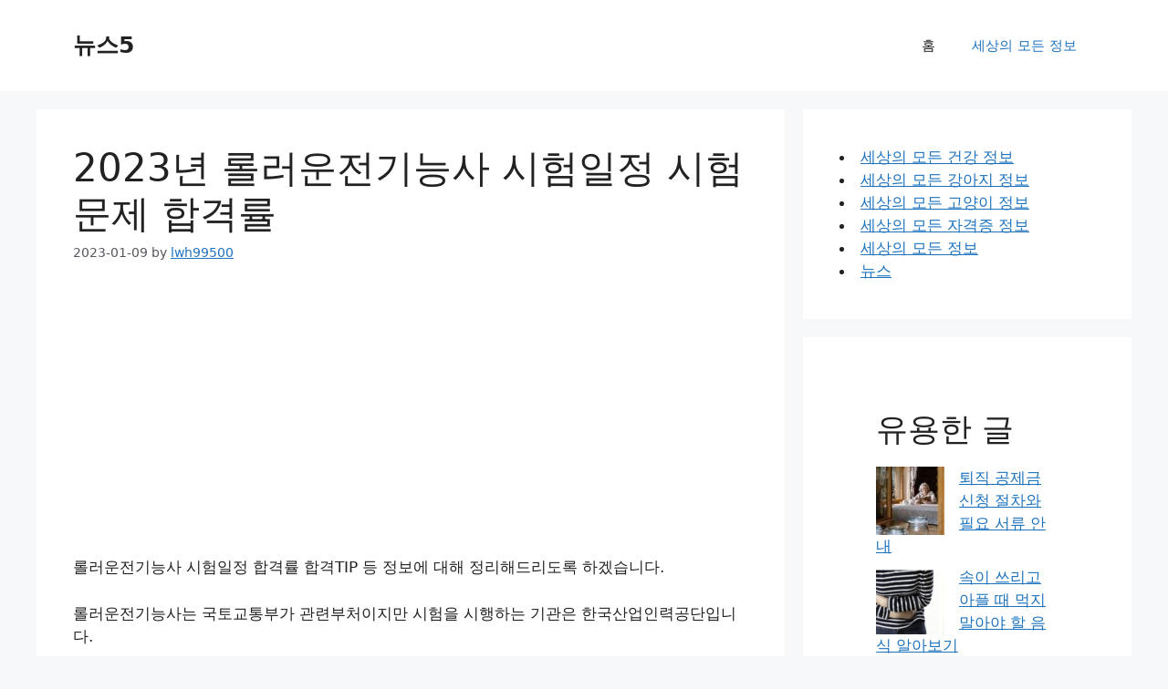

--- FILE ---
content_type: text/html; charset=UTF-8
request_url: https://news5.co.kr/2023%EB%85%84-%EB%A1%A4%EB%9F%AC%EC%9A%B4%EC%A0%84%EA%B8%B0%EB%8A%A5%EC%82%AC/
body_size: 21377
content:
<!DOCTYPE html>
<html lang="ko-KR">
<head>
	<meta charset="UTF-8">
	<style>
#wpadminbar #wp-admin-bar-wccp_free_top_button .ab-icon:before {
	content: "\f160";
	color: #02CA02;
	top: 3px;
}
#wpadminbar #wp-admin-bar-wccp_free_top_button .ab-icon {
	transform: rotate(45deg);
}
</style>
<meta name='robots' content='index, follow, max-image-preview:large, max-snippet:-1, max-video-preview:-1' />
<meta name="viewport" content="width=device-width, initial-scale=1">
	<!-- This site is optimized with the Yoast SEO plugin v25.6 - https://yoast.com/wordpress/plugins/seo/ -->
	<title>2023년 롤러운전기능사 시험일정 시험문제 합격률 - 뉴스5</title>
	<meta name="description" content="롤러운전기능사 시험일정 합격률 합격TIP 등 정보에 대해 정리해드리도록 하겠습니다.롤러운전기능사는 국토교통부가 관련부처이지만 시험을 시행하는 기관은 한국산업인력공단입니다.주로 도로포장을 하는 업무를 맡게 되며 로울러는 운전시 특수한 기술을 요구하기 때문에 전문적으로 배워야 합니다." />
	<link rel="canonical" href="https://news5.co.kr/2023년-롤러운전기능사/" />
	<script type="application/ld+json" class="yoast-schema-graph">{"@context":"https://schema.org","@graph":[{"@type":"WebPage","@id":"https://news5.co.kr/2023%eb%85%84-%eb%a1%a4%eb%9f%ac%ec%9a%b4%ec%a0%84%ea%b8%b0%eb%8a%a5%ec%82%ac/","url":"https://news5.co.kr/2023%eb%85%84-%eb%a1%a4%eb%9f%ac%ec%9a%b4%ec%a0%84%ea%b8%b0%eb%8a%a5%ec%82%ac/","name":"2023년 롤러운전기능사 시험일정 시험문제 합격률 - 뉴스5","isPartOf":{"@id":"https://news5.co.kr/#website"},"primaryImageOfPage":{"@id":"https://news5.co.kr/2023%eb%85%84-%eb%a1%a4%eb%9f%ac%ec%9a%b4%ec%a0%84%ea%b8%b0%eb%8a%a5%ec%82%ac/#primaryimage"},"image":{"@id":"https://news5.co.kr/2023%eb%85%84-%eb%a1%a4%eb%9f%ac%ec%9a%b4%ec%a0%84%ea%b8%b0%eb%8a%a5%ec%82%ac/#primaryimage"},"thumbnailUrl":"https://blog.kakaocdn.net/dn/4F4wQ/btrVztTyMIx/dzjj1hk31GECWdZAW8FxEk/img.png","datePublished":"2023-01-09T07:30:00+00:00","dateModified":"2023-01-09T07:42:47+00:00","author":{"@id":"https://news5.co.kr/#/schema/person/1cd4256439d7c8c33f8d5eb0ac94ede2"},"description":"롤러운전기능사 시험일정 합격률 합격TIP 등 정보에 대해 정리해드리도록 하겠습니다.롤러운전기능사는 국토교통부가 관련부처이지만 시험을 시행하는 기관은 한국산업인력공단입니다.주로 도로포장을 하는 업무를 맡게 되며 로울러는 운전시 특수한 기술을 요구하기 때문에 전문적으로 배워야 합니다.","breadcrumb":{"@id":"https://news5.co.kr/2023%eb%85%84-%eb%a1%a4%eb%9f%ac%ec%9a%b4%ec%a0%84%ea%b8%b0%eb%8a%a5%ec%82%ac/#breadcrumb"},"inLanguage":"ko-KR","potentialAction":[{"@type":"ReadAction","target":["https://news5.co.kr/2023%eb%85%84-%eb%a1%a4%eb%9f%ac%ec%9a%b4%ec%a0%84%ea%b8%b0%eb%8a%a5%ec%82%ac/"]}]},{"@type":"ImageObject","inLanguage":"ko-KR","@id":"https://news5.co.kr/2023%eb%85%84-%eb%a1%a4%eb%9f%ac%ec%9a%b4%ec%a0%84%ea%b8%b0%eb%8a%a5%ec%82%ac/#primaryimage","url":"https://blog.kakaocdn.net/dn/4F4wQ/btrVztTyMIx/dzjj1hk31GECWdZAW8FxEk/img.png","contentUrl":"https://blog.kakaocdn.net/dn/4F4wQ/btrVztTyMIx/dzjj1hk31GECWdZAW8FxEk/img.png"},{"@type":"BreadcrumbList","@id":"https://news5.co.kr/2023%eb%85%84-%eb%a1%a4%eb%9f%ac%ec%9a%b4%ec%a0%84%ea%b8%b0%eb%8a%a5%ec%82%ac/#breadcrumb","itemListElement":[{"@type":"ListItem","position":1,"name":"Home","item":"https://news5.co.kr/"},{"@type":"ListItem","position":2,"name":"2023년 롤러운전기능사 시험일정 시험문제 합격률"}]},{"@type":"WebSite","@id":"https://news5.co.kr/#website","url":"https://news5.co.kr/","name":"뉴스5","description":"뉴스, 이슈, 연예, 정치, 정보, 꿀팁, 복지, 금융","potentialAction":[{"@type":"SearchAction","target":{"@type":"EntryPoint","urlTemplate":"https://news5.co.kr/?s={search_term_string}"},"query-input":{"@type":"PropertyValueSpecification","valueRequired":true,"valueName":"search_term_string"}}],"inLanguage":"ko-KR"},{"@type":"Person","@id":"https://news5.co.kr/#/schema/person/1cd4256439d7c8c33f8d5eb0ac94ede2","name":"lwh99500","image":{"@type":"ImageObject","inLanguage":"ko-KR","@id":"https://news5.co.kr/#/schema/person/image/","url":"https://secure.gravatar.com/avatar/483cc664cedb71d54effe7e6503f9b65?s=96&d=mm&r=g","contentUrl":"https://secure.gravatar.com/avatar/483cc664cedb71d54effe7e6503f9b65?s=96&d=mm&r=g","caption":"lwh99500"},"sameAs":["http://news5.co.kr"],"url":"https://news5.co.kr/author/lwh99500/"}]}</script>
	<!-- / Yoast SEO plugin. -->


<link rel='dns-prefetch' href='//stats.wp.com' />
<link rel='preconnect' href='//c0.wp.com' />
<link rel='preconnect' href='//i0.wp.com' />
<link rel="alternate" type="application/rss+xml" title="뉴스5 &raquo; 피드" href="https://news5.co.kr/feed/" />
<link rel='stylesheet' id='wp-block-library-css' href='https://c0.wp.com/c/6.6.4/wp-includes/css/dist/block-library/style.min.css' media='all' />
<link rel='stylesheet' id='mediaelement-css' href='https://c0.wp.com/c/6.6.4/wp-includes/js/mediaelement/mediaelementplayer-legacy.min.css' media='all' />
<link rel='stylesheet' id='wp-mediaelement-css' href='https://c0.wp.com/c/6.6.4/wp-includes/js/mediaelement/wp-mediaelement.min.css' media='all' />
<style id='jetpack-sharing-buttons-style-inline-css'>
.jetpack-sharing-buttons__services-list{display:flex;flex-direction:row;flex-wrap:wrap;gap:0;list-style-type:none;margin:5px;padding:0}.jetpack-sharing-buttons__services-list.has-small-icon-size{font-size:12px}.jetpack-sharing-buttons__services-list.has-normal-icon-size{font-size:16px}.jetpack-sharing-buttons__services-list.has-large-icon-size{font-size:24px}.jetpack-sharing-buttons__services-list.has-huge-icon-size{font-size:36px}@media print{.jetpack-sharing-buttons__services-list{display:none!important}}.editor-styles-wrapper .wp-block-jetpack-sharing-buttons{gap:0;padding-inline-start:0}ul.jetpack-sharing-buttons__services-list.has-background{padding:1.25em 2.375em}
</style>
<style id='classic-theme-styles-inline-css'>
/*! This file is auto-generated */
.wp-block-button__link{color:#fff;background-color:#32373c;border-radius:9999px;box-shadow:none;text-decoration:none;padding:calc(.667em + 2px) calc(1.333em + 2px);font-size:1.125em}.wp-block-file__button{background:#32373c;color:#fff;text-decoration:none}
</style>
<style id='global-styles-inline-css'>
:root{--wp--preset--aspect-ratio--square: 1;--wp--preset--aspect-ratio--4-3: 4/3;--wp--preset--aspect-ratio--3-4: 3/4;--wp--preset--aspect-ratio--3-2: 3/2;--wp--preset--aspect-ratio--2-3: 2/3;--wp--preset--aspect-ratio--16-9: 16/9;--wp--preset--aspect-ratio--9-16: 9/16;--wp--preset--color--black: #000000;--wp--preset--color--cyan-bluish-gray: #abb8c3;--wp--preset--color--white: #ffffff;--wp--preset--color--pale-pink: #f78da7;--wp--preset--color--vivid-red: #cf2e2e;--wp--preset--color--luminous-vivid-orange: #ff6900;--wp--preset--color--luminous-vivid-amber: #fcb900;--wp--preset--color--light-green-cyan: #7bdcb5;--wp--preset--color--vivid-green-cyan: #00d084;--wp--preset--color--pale-cyan-blue: #8ed1fc;--wp--preset--color--vivid-cyan-blue: #0693e3;--wp--preset--color--vivid-purple: #9b51e0;--wp--preset--color--contrast: var(--contrast);--wp--preset--color--contrast-2: var(--contrast-2);--wp--preset--color--contrast-3: var(--contrast-3);--wp--preset--color--base: var(--base);--wp--preset--color--base-2: var(--base-2);--wp--preset--color--base-3: var(--base-3);--wp--preset--color--accent: var(--accent);--wp--preset--gradient--vivid-cyan-blue-to-vivid-purple: linear-gradient(135deg,rgba(6,147,227,1) 0%,rgb(155,81,224) 100%);--wp--preset--gradient--light-green-cyan-to-vivid-green-cyan: linear-gradient(135deg,rgb(122,220,180) 0%,rgb(0,208,130) 100%);--wp--preset--gradient--luminous-vivid-amber-to-luminous-vivid-orange: linear-gradient(135deg,rgba(252,185,0,1) 0%,rgba(255,105,0,1) 100%);--wp--preset--gradient--luminous-vivid-orange-to-vivid-red: linear-gradient(135deg,rgba(255,105,0,1) 0%,rgb(207,46,46) 100%);--wp--preset--gradient--very-light-gray-to-cyan-bluish-gray: linear-gradient(135deg,rgb(238,238,238) 0%,rgb(169,184,195) 100%);--wp--preset--gradient--cool-to-warm-spectrum: linear-gradient(135deg,rgb(74,234,220) 0%,rgb(151,120,209) 20%,rgb(207,42,186) 40%,rgb(238,44,130) 60%,rgb(251,105,98) 80%,rgb(254,248,76) 100%);--wp--preset--gradient--blush-light-purple: linear-gradient(135deg,rgb(255,206,236) 0%,rgb(152,150,240) 100%);--wp--preset--gradient--blush-bordeaux: linear-gradient(135deg,rgb(254,205,165) 0%,rgb(254,45,45) 50%,rgb(107,0,62) 100%);--wp--preset--gradient--luminous-dusk: linear-gradient(135deg,rgb(255,203,112) 0%,rgb(199,81,192) 50%,rgb(65,88,208) 100%);--wp--preset--gradient--pale-ocean: linear-gradient(135deg,rgb(255,245,203) 0%,rgb(182,227,212) 50%,rgb(51,167,181) 100%);--wp--preset--gradient--electric-grass: linear-gradient(135deg,rgb(202,248,128) 0%,rgb(113,206,126) 100%);--wp--preset--gradient--midnight: linear-gradient(135deg,rgb(2,3,129) 0%,rgb(40,116,252) 100%);--wp--preset--font-size--small: 13px;--wp--preset--font-size--medium: 20px;--wp--preset--font-size--large: 36px;--wp--preset--font-size--x-large: 42px;--wp--preset--spacing--20: 0.44rem;--wp--preset--spacing--30: 0.67rem;--wp--preset--spacing--40: 1rem;--wp--preset--spacing--50: 1.5rem;--wp--preset--spacing--60: 2.25rem;--wp--preset--spacing--70: 3.38rem;--wp--preset--spacing--80: 5.06rem;--wp--preset--shadow--natural: 6px 6px 9px rgba(0, 0, 0, 0.2);--wp--preset--shadow--deep: 12px 12px 50px rgba(0, 0, 0, 0.4);--wp--preset--shadow--sharp: 6px 6px 0px rgba(0, 0, 0, 0.2);--wp--preset--shadow--outlined: 6px 6px 0px -3px rgba(255, 255, 255, 1), 6px 6px rgba(0, 0, 0, 1);--wp--preset--shadow--crisp: 6px 6px 0px rgba(0, 0, 0, 1);}:where(.is-layout-flex){gap: 0.5em;}:where(.is-layout-grid){gap: 0.5em;}body .is-layout-flex{display: flex;}.is-layout-flex{flex-wrap: wrap;align-items: center;}.is-layout-flex > :is(*, div){margin: 0;}body .is-layout-grid{display: grid;}.is-layout-grid > :is(*, div){margin: 0;}:where(.wp-block-columns.is-layout-flex){gap: 2em;}:where(.wp-block-columns.is-layout-grid){gap: 2em;}:where(.wp-block-post-template.is-layout-flex){gap: 1.25em;}:where(.wp-block-post-template.is-layout-grid){gap: 1.25em;}.has-black-color{color: var(--wp--preset--color--black) !important;}.has-cyan-bluish-gray-color{color: var(--wp--preset--color--cyan-bluish-gray) !important;}.has-white-color{color: var(--wp--preset--color--white) !important;}.has-pale-pink-color{color: var(--wp--preset--color--pale-pink) !important;}.has-vivid-red-color{color: var(--wp--preset--color--vivid-red) !important;}.has-luminous-vivid-orange-color{color: var(--wp--preset--color--luminous-vivid-orange) !important;}.has-luminous-vivid-amber-color{color: var(--wp--preset--color--luminous-vivid-amber) !important;}.has-light-green-cyan-color{color: var(--wp--preset--color--light-green-cyan) !important;}.has-vivid-green-cyan-color{color: var(--wp--preset--color--vivid-green-cyan) !important;}.has-pale-cyan-blue-color{color: var(--wp--preset--color--pale-cyan-blue) !important;}.has-vivid-cyan-blue-color{color: var(--wp--preset--color--vivid-cyan-blue) !important;}.has-vivid-purple-color{color: var(--wp--preset--color--vivid-purple) !important;}.has-black-background-color{background-color: var(--wp--preset--color--black) !important;}.has-cyan-bluish-gray-background-color{background-color: var(--wp--preset--color--cyan-bluish-gray) !important;}.has-white-background-color{background-color: var(--wp--preset--color--white) !important;}.has-pale-pink-background-color{background-color: var(--wp--preset--color--pale-pink) !important;}.has-vivid-red-background-color{background-color: var(--wp--preset--color--vivid-red) !important;}.has-luminous-vivid-orange-background-color{background-color: var(--wp--preset--color--luminous-vivid-orange) !important;}.has-luminous-vivid-amber-background-color{background-color: var(--wp--preset--color--luminous-vivid-amber) !important;}.has-light-green-cyan-background-color{background-color: var(--wp--preset--color--light-green-cyan) !important;}.has-vivid-green-cyan-background-color{background-color: var(--wp--preset--color--vivid-green-cyan) !important;}.has-pale-cyan-blue-background-color{background-color: var(--wp--preset--color--pale-cyan-blue) !important;}.has-vivid-cyan-blue-background-color{background-color: var(--wp--preset--color--vivid-cyan-blue) !important;}.has-vivid-purple-background-color{background-color: var(--wp--preset--color--vivid-purple) !important;}.has-black-border-color{border-color: var(--wp--preset--color--black) !important;}.has-cyan-bluish-gray-border-color{border-color: var(--wp--preset--color--cyan-bluish-gray) !important;}.has-white-border-color{border-color: var(--wp--preset--color--white) !important;}.has-pale-pink-border-color{border-color: var(--wp--preset--color--pale-pink) !important;}.has-vivid-red-border-color{border-color: var(--wp--preset--color--vivid-red) !important;}.has-luminous-vivid-orange-border-color{border-color: var(--wp--preset--color--luminous-vivid-orange) !important;}.has-luminous-vivid-amber-border-color{border-color: var(--wp--preset--color--luminous-vivid-amber) !important;}.has-light-green-cyan-border-color{border-color: var(--wp--preset--color--light-green-cyan) !important;}.has-vivid-green-cyan-border-color{border-color: var(--wp--preset--color--vivid-green-cyan) !important;}.has-pale-cyan-blue-border-color{border-color: var(--wp--preset--color--pale-cyan-blue) !important;}.has-vivid-cyan-blue-border-color{border-color: var(--wp--preset--color--vivid-cyan-blue) !important;}.has-vivid-purple-border-color{border-color: var(--wp--preset--color--vivid-purple) !important;}.has-vivid-cyan-blue-to-vivid-purple-gradient-background{background: var(--wp--preset--gradient--vivid-cyan-blue-to-vivid-purple) !important;}.has-light-green-cyan-to-vivid-green-cyan-gradient-background{background: var(--wp--preset--gradient--light-green-cyan-to-vivid-green-cyan) !important;}.has-luminous-vivid-amber-to-luminous-vivid-orange-gradient-background{background: var(--wp--preset--gradient--luminous-vivid-amber-to-luminous-vivid-orange) !important;}.has-luminous-vivid-orange-to-vivid-red-gradient-background{background: var(--wp--preset--gradient--luminous-vivid-orange-to-vivid-red) !important;}.has-very-light-gray-to-cyan-bluish-gray-gradient-background{background: var(--wp--preset--gradient--very-light-gray-to-cyan-bluish-gray) !important;}.has-cool-to-warm-spectrum-gradient-background{background: var(--wp--preset--gradient--cool-to-warm-spectrum) !important;}.has-blush-light-purple-gradient-background{background: var(--wp--preset--gradient--blush-light-purple) !important;}.has-blush-bordeaux-gradient-background{background: var(--wp--preset--gradient--blush-bordeaux) !important;}.has-luminous-dusk-gradient-background{background: var(--wp--preset--gradient--luminous-dusk) !important;}.has-pale-ocean-gradient-background{background: var(--wp--preset--gradient--pale-ocean) !important;}.has-electric-grass-gradient-background{background: var(--wp--preset--gradient--electric-grass) !important;}.has-midnight-gradient-background{background: var(--wp--preset--gradient--midnight) !important;}.has-small-font-size{font-size: var(--wp--preset--font-size--small) !important;}.has-medium-font-size{font-size: var(--wp--preset--font-size--medium) !important;}.has-large-font-size{font-size: var(--wp--preset--font-size--large) !important;}.has-x-large-font-size{font-size: var(--wp--preset--font-size--x-large) !important;}
:where(.wp-block-post-template.is-layout-flex){gap: 1.25em;}:where(.wp-block-post-template.is-layout-grid){gap: 1.25em;}
:where(.wp-block-columns.is-layout-flex){gap: 2em;}:where(.wp-block-columns.is-layout-grid){gap: 2em;}
:root :where(.wp-block-pullquote){font-size: 1.5em;line-height: 1.6;}
</style>
<link rel='stylesheet' id='wordpress-popular-posts-css-css' href='https://news5.co.kr/wp-content/plugins/wordpress-popular-posts/assets/css/wpp.css?ver=6.4.2' media='all' />
<link rel='stylesheet' id='generate-style-css' href='https://news5.co.kr/wp-content/themes/generatepress/assets/css/main.min.css?ver=3.3.0' media='all' />
<style id='generate-style-inline-css'>
body{background-color:var(--base-2);color:var(--contrast);}a{color:var(--accent);}a{text-decoration:underline;}.entry-title a, .site-branding a, a.button, .wp-block-button__link, .main-navigation a{text-decoration:none;}a:hover, a:focus, a:active{color:var(--contrast);}.wp-block-group__inner-container{max-width:1200px;margin-left:auto;margin-right:auto;}:root{--contrast:#222222;--contrast-2:#575760;--contrast-3:#b2b2be;--base:#f0f0f0;--base-2:#f7f8f9;--base-3:#ffffff;--accent:#1e73be;}:root .has-contrast-color{color:var(--contrast);}:root .has-contrast-background-color{background-color:var(--contrast);}:root .has-contrast-2-color{color:var(--contrast-2);}:root .has-contrast-2-background-color{background-color:var(--contrast-2);}:root .has-contrast-3-color{color:var(--contrast-3);}:root .has-contrast-3-background-color{background-color:var(--contrast-3);}:root .has-base-color{color:var(--base);}:root .has-base-background-color{background-color:var(--base);}:root .has-base-2-color{color:var(--base-2);}:root .has-base-2-background-color{background-color:var(--base-2);}:root .has-base-3-color{color:var(--base-3);}:root .has-base-3-background-color{background-color:var(--base-3);}:root .has-accent-color{color:var(--accent);}:root .has-accent-background-color{background-color:var(--accent);}.top-bar{background-color:#636363;color:#ffffff;}.top-bar a{color:#ffffff;}.top-bar a:hover{color:#303030;}.site-header{background-color:var(--base-3);}.main-title a,.main-title a:hover{color:var(--contrast);}.site-description{color:var(--contrast-2);}.mobile-menu-control-wrapper .menu-toggle,.mobile-menu-control-wrapper .menu-toggle:hover,.mobile-menu-control-wrapper .menu-toggle:focus,.has-inline-mobile-toggle #site-navigation.toggled{background-color:rgba(0, 0, 0, 0.02);}.main-navigation,.main-navigation ul ul{background-color:var(--base-3);}.main-navigation .main-nav ul li a, .main-navigation .menu-toggle, .main-navigation .menu-bar-items{color:var(--contrast);}.main-navigation .main-nav ul li:not([class*="current-menu-"]):hover > a, .main-navigation .main-nav ul li:not([class*="current-menu-"]):focus > a, .main-navigation .main-nav ul li.sfHover:not([class*="current-menu-"]) > a, .main-navigation .menu-bar-item:hover > a, .main-navigation .menu-bar-item.sfHover > a{color:var(--accent);}button.menu-toggle:hover,button.menu-toggle:focus{color:var(--contrast);}.main-navigation .main-nav ul li[class*="current-menu-"] > a{color:var(--accent);}.navigation-search input[type="search"],.navigation-search input[type="search"]:active, .navigation-search input[type="search"]:focus, .main-navigation .main-nav ul li.search-item.active > a, .main-navigation .menu-bar-items .search-item.active > a{color:var(--accent);}.main-navigation ul ul{background-color:var(--base);}.separate-containers .inside-article, .separate-containers .comments-area, .separate-containers .page-header, .one-container .container, .separate-containers .paging-navigation, .inside-page-header{background-color:var(--base-3);}.entry-title a{color:var(--contrast);}.entry-title a:hover{color:var(--contrast-2);}.entry-meta{color:var(--contrast-2);}.sidebar .widget{background-color:var(--base-3);}.footer-widgets{background-color:var(--base-3);}.site-info{background-color:var(--base-3);}input[type="text"],input[type="email"],input[type="url"],input[type="password"],input[type="search"],input[type="tel"],input[type="number"],textarea,select{color:var(--contrast);background-color:var(--base-2);border-color:var(--base);}input[type="text"]:focus,input[type="email"]:focus,input[type="url"]:focus,input[type="password"]:focus,input[type="search"]:focus,input[type="tel"]:focus,input[type="number"]:focus,textarea:focus,select:focus{color:var(--contrast);background-color:var(--base-2);border-color:var(--contrast-3);}button,html input[type="button"],input[type="reset"],input[type="submit"],a.button,a.wp-block-button__link:not(.has-background){color:#ffffff;background-color:#55555e;}button:hover,html input[type="button"]:hover,input[type="reset"]:hover,input[type="submit"]:hover,a.button:hover,button:focus,html input[type="button"]:focus,input[type="reset"]:focus,input[type="submit"]:focus,a.button:focus,a.wp-block-button__link:not(.has-background):active,a.wp-block-button__link:not(.has-background):focus,a.wp-block-button__link:not(.has-background):hover{color:#ffffff;background-color:#3f4047;}a.generate-back-to-top{background-color:rgba( 0,0,0,0.4 );color:#ffffff;}a.generate-back-to-top:hover,a.generate-back-to-top:focus{background-color:rgba( 0,0,0,0.6 );color:#ffffff;}:root{--gp-search-modal-bg-color:var(--base-3);--gp-search-modal-text-color:var(--contrast);--gp-search-modal-overlay-bg-color:rgba(0,0,0,0.2);}@media (max-width:768px){.main-navigation .menu-bar-item:hover > a, .main-navigation .menu-bar-item.sfHover > a{background:none;color:var(--contrast);}}.nav-below-header .main-navigation .inside-navigation.grid-container, .nav-above-header .main-navigation .inside-navigation.grid-container{padding:0px 20px 0px 20px;}.site-main .wp-block-group__inner-container{padding:40px;}.separate-containers .paging-navigation{padding-top:20px;padding-bottom:20px;}.entry-content .alignwide, body:not(.no-sidebar) .entry-content .alignfull{margin-left:-40px;width:calc(100% + 80px);max-width:calc(100% + 80px);}.rtl .menu-item-has-children .dropdown-menu-toggle{padding-left:20px;}.rtl .main-navigation .main-nav ul li.menu-item-has-children > a{padding-right:20px;}@media (max-width:768px){.separate-containers .inside-article, .separate-containers .comments-area, .separate-containers .page-header, .separate-containers .paging-navigation, .one-container .site-content, .inside-page-header{padding:30px;}.site-main .wp-block-group__inner-container{padding:30px;}.inside-top-bar{padding-right:30px;padding-left:30px;}.inside-header{padding-right:30px;padding-left:30px;}.widget-area .widget{padding-top:30px;padding-right:30px;padding-bottom:30px;padding-left:30px;}.footer-widgets-container{padding-top:30px;padding-right:30px;padding-bottom:30px;padding-left:30px;}.inside-site-info{padding-right:30px;padding-left:30px;}.entry-content .alignwide, body:not(.no-sidebar) .entry-content .alignfull{margin-left:-30px;width:calc(100% + 60px);max-width:calc(100% + 60px);}.one-container .site-main .paging-navigation{margin-bottom:20px;}}/* End cached CSS */.is-right-sidebar{width:30%;}.is-left-sidebar{width:30%;}.site-content .content-area{width:70%;}@media (max-width:768px){.main-navigation .menu-toggle,.sidebar-nav-mobile:not(#sticky-placeholder){display:block;}.main-navigation ul,.gen-sidebar-nav,.main-navigation:not(.slideout-navigation):not(.toggled) .main-nav > ul,.has-inline-mobile-toggle #site-navigation .inside-navigation > *:not(.navigation-search):not(.main-nav){display:none;}.nav-align-right .inside-navigation,.nav-align-center .inside-navigation{justify-content:space-between;}.has-inline-mobile-toggle .mobile-menu-control-wrapper{display:flex;flex-wrap:wrap;}.has-inline-mobile-toggle .inside-header{flex-direction:row;text-align:left;flex-wrap:wrap;}.has-inline-mobile-toggle .header-widget,.has-inline-mobile-toggle #site-navigation{flex-basis:100%;}.nav-float-left .has-inline-mobile-toggle #site-navigation{order:10;}}
</style>
<link rel='stylesheet' id='sharedaddy-css' href='https://c0.wp.com/p/jetpack/14.5/modules/sharedaddy/sharing.css' media='all' />
<link rel='stylesheet' id='social-logos-css' href='https://c0.wp.com/p/jetpack/14.5/_inc/social-logos/social-logos.min.css' media='all' />
<script src="https://c0.wp.com/c/6.6.4/wp-includes/js/jquery/jquery.min.js" id="jquery-core-js"></script>
<script src="https://c0.wp.com/c/6.6.4/wp-includes/js/jquery/jquery-migrate.min.js" id="jquery-migrate-js"></script>
<script id="wpp-json" type="application/json">
{"sampling_active":0,"sampling_rate":100,"ajax_url":"https:\/\/news5.co.kr\/wp-json\/wordpress-popular-posts\/v1\/popular-posts","api_url":"https:\/\/news5.co.kr\/wp-json\/wordpress-popular-posts","ID":1559,"token":"e490d40f76","lang":0,"debug":0}
</script>
<script src="https://news5.co.kr/wp-content/plugins/wordpress-popular-posts/assets/js/wpp.min.js?ver=6.4.2" id="wpp-js-js"></script>
<link rel="https://api.w.org/" href="https://news5.co.kr/wp-json/" /><link rel="alternate" title="JSON" type="application/json" href="https://news5.co.kr/wp-json/wp/v2/posts/1559" /><link rel="EditURI" type="application/rsd+xml" title="RSD" href="https://news5.co.kr/xmlrpc.php?rsd" />
<meta name="generator" content="WordPress 6.6.4" />
<link rel='shortlink' href='https://news5.co.kr/?p=1559' />
<link rel="alternate" title="oEmbed (JSON)" type="application/json+oembed" href="https://news5.co.kr/wp-json/oembed/1.0/embed?url=https%3A%2F%2Fnews5.co.kr%2F2023%25eb%2585%2584-%25eb%25a1%25a4%25eb%259f%25ac%25ec%259a%25b4%25ec%25a0%2584%25ea%25b8%25b0%25eb%258a%25a5%25ec%2582%25ac%2F" />
<link rel="alternate" title="oEmbed (XML)" type="text/xml+oembed" href="https://news5.co.kr/wp-json/oembed/1.0/embed?url=https%3A%2F%2Fnews5.co.kr%2F2023%25eb%2585%2584-%25eb%25a1%25a4%25eb%259f%25ac%25ec%259a%25b4%25ec%25a0%2584%25ea%25b8%25b0%25eb%258a%25a5%25ec%2582%25ac%2F&#038;format=xml" />
<script async src="https://pagead2.googlesyndication.com/pagead/js/adsbygoogle.js?client=ca-pub-6231400386085917"
     crossorigin="anonymous"></script>
<meta name="google-site-verification" content="KDYOjYQpUJksVHl8pC3ZLUp6KSHNXlO9moRi4Vurhkw" />
<meta name="naver-site-verification" content="68d76b2c21345442f3e8e0672b54990677bac877" />
<meta name="blogsearch-site-verification" content="q40UU3p8Hq5OnNukO9SM" /><script id="wpcp_disable_selection" type="text/javascript">
var image_save_msg='You are not allowed to save images!';
	var no_menu_msg='Context Menu disabled!';
	var smessage = "Content is protected !!";

function disableEnterKey(e)
{
	var elemtype = e.target.tagName;
	
	elemtype = elemtype.toUpperCase();
	
	if (elemtype == "TEXT" || elemtype == "TEXTAREA" || elemtype == "INPUT" || elemtype == "PASSWORD" || elemtype == "SELECT" || elemtype == "OPTION" || elemtype == "EMBED")
	{
		elemtype = 'TEXT';
	}
	
	if (e.ctrlKey){
     var key;
     if(window.event)
          key = window.event.keyCode;     //IE
     else
          key = e.which;     //firefox (97)
    //if (key != 17) alert(key);
     if (elemtype!= 'TEXT' && (key == 97 || key == 65 || key == 67 || key == 99 || key == 88 || key == 120 || key == 26 || key == 85  || key == 86 || key == 83 || key == 43 || key == 73))
     {
		if(wccp_free_iscontenteditable(e)) return true;
		show_wpcp_message('You are not allowed to copy content or view source');
		return false;
     }else
     	return true;
     }
}


/*For contenteditable tags*/
function wccp_free_iscontenteditable(e)
{
	var e = e || window.event; // also there is no e.target property in IE. instead IE uses window.event.srcElement
  	
	var target = e.target || e.srcElement;

	var elemtype = e.target.nodeName;
	
	elemtype = elemtype.toUpperCase();
	
	var iscontenteditable = "false";
		
	if(typeof target.getAttribute!="undefined" ) iscontenteditable = target.getAttribute("contenteditable"); // Return true or false as string
	
	var iscontenteditable2 = false;
	
	if(typeof target.isContentEditable!="undefined" ) iscontenteditable2 = target.isContentEditable; // Return true or false as boolean

	if(target.parentElement.isContentEditable) iscontenteditable2 = true;
	
	if (iscontenteditable == "true" || iscontenteditable2 == true)
	{
		if(typeof target.style!="undefined" ) target.style.cursor = "text";
		
		return true;
	}
}

////////////////////////////////////
function disable_copy(e)
{	
	var e = e || window.event; // also there is no e.target property in IE. instead IE uses window.event.srcElement
	
	var elemtype = e.target.tagName;
	
	elemtype = elemtype.toUpperCase();
	
	if (elemtype == "TEXT" || elemtype == "TEXTAREA" || elemtype == "INPUT" || elemtype == "PASSWORD" || elemtype == "SELECT" || elemtype == "OPTION" || elemtype == "EMBED")
	{
		elemtype = 'TEXT';
	}
	
	if(wccp_free_iscontenteditable(e)) return true;
	
	var isSafari = /Safari/.test(navigator.userAgent) && /Apple Computer/.test(navigator.vendor);
	
	var checker_IMG = '';
	if (elemtype == "IMG" && checker_IMG == 'checked' && e.detail >= 2) {show_wpcp_message(alertMsg_IMG);return false;}
	if (elemtype != "TEXT")
	{
		if (smessage !== "" && e.detail == 2)
			show_wpcp_message(smessage);
		
		if (isSafari)
			return true;
		else
			return false;
	}	
}

//////////////////////////////////////////
function disable_copy_ie()
{
	var e = e || window.event;
	var elemtype = window.event.srcElement.nodeName;
	elemtype = elemtype.toUpperCase();
	if(wccp_free_iscontenteditable(e)) return true;
	if (elemtype == "IMG") {show_wpcp_message(alertMsg_IMG);return false;}
	if (elemtype != "TEXT" && elemtype != "TEXTAREA" && elemtype != "INPUT" && elemtype != "PASSWORD" && elemtype != "SELECT" && elemtype != "OPTION" && elemtype != "EMBED")
	{
		return false;
	}
}	
function reEnable()
{
	return true;
}
document.onkeydown = disableEnterKey;
document.onselectstart = disable_copy_ie;
if(navigator.userAgent.indexOf('MSIE')==-1)
{
	document.onmousedown = disable_copy;
	document.onclick = reEnable;
}
function disableSelection(target)
{
    //For IE This code will work
    if (typeof target.onselectstart!="undefined")
    target.onselectstart = disable_copy_ie;
    
    //For Firefox This code will work
    else if (typeof target.style.MozUserSelect!="undefined")
    {target.style.MozUserSelect="none";}
    
    //All other  (ie: Opera) This code will work
    else
    target.onmousedown=function(){return false}
    target.style.cursor = "default";
}
//Calling the JS function directly just after body load
window.onload = function(){disableSelection(document.body);};

//////////////////special for safari Start////////////////
var onlongtouch;
var timer;
var touchduration = 1000; //length of time we want the user to touch before we do something

var elemtype = "";
function touchstart(e) {
	var e = e || window.event;
  // also there is no e.target property in IE.
  // instead IE uses window.event.srcElement
  	var target = e.target || e.srcElement;
	
	elemtype = window.event.srcElement.nodeName;
	
	elemtype = elemtype.toUpperCase();
	
	if(!wccp_pro_is_passive()) e.preventDefault();
	if (!timer) {
		timer = setTimeout(onlongtouch, touchduration);
	}
}

function touchend() {
    //stops short touches from firing the event
    if (timer) {
        clearTimeout(timer);
        timer = null;
    }
	onlongtouch();
}

onlongtouch = function(e) { //this will clear the current selection if anything selected
	
	if (elemtype != "TEXT" && elemtype != "TEXTAREA" && elemtype != "INPUT" && elemtype != "PASSWORD" && elemtype != "SELECT" && elemtype != "EMBED" && elemtype != "OPTION")	
	{
		if (window.getSelection) {
			if (window.getSelection().empty) {  // Chrome
			window.getSelection().empty();
			} else if (window.getSelection().removeAllRanges) {  // Firefox
			window.getSelection().removeAllRanges();
			}
		} else if (document.selection) {  // IE?
			document.selection.empty();
		}
		return false;
	}
};

document.addEventListener("DOMContentLoaded", function(event) { 
    window.addEventListener("touchstart", touchstart, false);
    window.addEventListener("touchend", touchend, false);
});

function wccp_pro_is_passive() {

  var cold = false,
  hike = function() {};

  try {
	  const object1 = {};
  var aid = Object.defineProperty(object1, 'passive', {
  get() {cold = true}
  });
  window.addEventListener('test', hike, aid);
  window.removeEventListener('test', hike, aid);
  } catch (e) {}

  return cold;
}
/*special for safari End*/
</script>
<script id="wpcp_disable_Right_Click" type="text/javascript">
document.ondragstart = function() { return false;}
	function nocontext(e) {
	   return false;
	}
	document.oncontextmenu = nocontext;
</script>
<style>
.unselectable
{
-moz-user-select:none;
-webkit-user-select:none;
cursor: default;
}
html
{
-webkit-touch-callout: none;
-webkit-user-select: none;
-khtml-user-select: none;
-moz-user-select: none;
-ms-user-select: none;
user-select: none;
-webkit-tap-highlight-color: rgba(0,0,0,0);
}
</style>
<script id="wpcp_css_disable_selection" type="text/javascript">
var e = document.getElementsByTagName('body')[0];
if(e)
{
	e.setAttribute('unselectable',"on");
}
</script>
	<style>img#wpstats{display:none}</style>
		            <style id="wpp-loading-animation-styles">@-webkit-keyframes bgslide{from{background-position-x:0}to{background-position-x:-200%}}@keyframes bgslide{from{background-position-x:0}to{background-position-x:-200%}}.wpp-widget-placeholder,.wpp-widget-block-placeholder,.wpp-shortcode-placeholder{margin:0 auto;width:60px;height:3px;background:#dd3737;background:linear-gradient(90deg,#dd3737 0%,#571313 10%,#dd3737 100%);background-size:200% auto;border-radius:3px;-webkit-animation:bgslide 1s infinite linear;animation:bgslide 1s infinite linear}</style>
            
<!-- Jetpack Open Graph Tags -->
<meta property="og:type" content="article" />
<meta property="og:title" content="2023년 롤러운전기능사 시험일정 시험문제 합격률" />
<meta property="og:url" content="https://news5.co.kr/2023%eb%85%84-%eb%a1%a4%eb%9f%ac%ec%9a%b4%ec%a0%84%ea%b8%b0%eb%8a%a5%ec%82%ac/" />
<meta property="og:description" content="롤러운전기능사 시험일정 합격률 합격TIP 등 정보에 대해 정리해드리도록 하겠습니다. 롤러운전기능사는 국토교통부가 관련부처이지만 시험을 시행하는 기관은 한국산업인력공단입니다. 주로 도로포장을 하는 업무를 맡게 되며 로울러는 운전시 특수한 기술을 요구하기 때문에 전문적으로 배워야 합니다. 롤러운전기능사 정보 롤러운전기능사 시험일정 및 시험과목 롤러운전기능…" />
<meta property="article:published_time" content="2023-01-09T07:30:00+00:00" />
<meta property="article:modified_time" content="2023-01-09T07:42:47+00:00" />
<meta property="og:site_name" content="뉴스5" />
<meta property="og:image" content="https://blog.kakaocdn.net/dn/82C9r/btrVzt0ib4j/AKNXDIrl7JQarlzOnOtI01/img.png" />
<meta property="og:image:width" content="585" />
<meta property="og:image:height" content="375" />
<meta property="og:image:alt" content="2023년 롤러운전기능사" />
<meta property="og:locale" content="ko_KR" />
<meta name="twitter:text:title" content="2023년 롤러운전기능사 시험일정 시험문제 합격률" />
<meta name="twitter:image" content="https://blog.kakaocdn.net/dn/82C9r/btrVzt0ib4j/AKNXDIrl7JQarlzOnOtI01/img.png?w=640" />
<meta name="twitter:image:alt" content="2023년 롤러운전기능사" />
<meta name="twitter:card" content="summary_large_image" />

<!-- End Jetpack Open Graph Tags -->
		<style id="wp-custom-css">
			.single .entry-content h2 {
margin: 1.15em 0 0.6em 0;
    font-weight: normal;
    position: relative;
    font-size: 25px;
    line-height: 40px;
    background: #007CBA;
    border: 1px solid #fff;
    padding: 5px 15px;
    color: white;
    border-radius: 0 10px 0 10px;
    box-shadow: inset 0 0 5px rgba(53,86,129, 0.5);
    font-family: 'Muli', sans-serif;
}


.single .entry-content h3 {
COLOR: #124875;
PADDING-BOTTOM: 10px;
TEXT-ALIGN: left;
BORDER-LEFT: #18609C 10px solid;
padding: 3px 9px;
margin: 30px 0 20px 0;
BACKGROUND-COLOR: #FFF;
BORDER-BOTTOM: 2px solid #18609C;
font-size: 1.2em;
font-weight: 700;
}		</style>
		</head>

<body class="post-template-default single single-post postid-1559 single-format-standard wp-embed-responsive unselectable right-sidebar nav-float-right separate-containers header-aligned-left dropdown-hover" itemtype="https://schema.org/Blog" itemscope>
	<a class="screen-reader-text skip-link" href="#content" title="Skip to content">Skip to content</a>		<header class="site-header has-inline-mobile-toggle" id="masthead" aria-label="Site"  itemtype="https://schema.org/WPHeader" itemscope>
			<div class="inside-header grid-container">
				<div class="site-branding">
						<p class="main-title" itemprop="headline">
					<a href="https://news5.co.kr/" rel="home">
						뉴스5
					</a>
				</p>
						
					</div>	<nav class="main-navigation mobile-menu-control-wrapper" id="mobile-menu-control-wrapper" aria-label="Mobile Toggle">
		<div class="menu-bar-items"></div>		<button data-nav="site-navigation" class="menu-toggle" aria-controls="primary-menu" aria-expanded="false">
			<span class="gp-icon icon-menu-bars"><svg viewBox="0 0 512 512" aria-hidden="true" xmlns="http://www.w3.org/2000/svg" width="1em" height="1em"><path d="M0 96c0-13.255 10.745-24 24-24h464c13.255 0 24 10.745 24 24s-10.745 24-24 24H24c-13.255 0-24-10.745-24-24zm0 160c0-13.255 10.745-24 24-24h464c13.255 0 24 10.745 24 24s-10.745 24-24 24H24c-13.255 0-24-10.745-24-24zm0 160c0-13.255 10.745-24 24-24h464c13.255 0 24 10.745 24 24s-10.745 24-24 24H24c-13.255 0-24-10.745-24-24z" /></svg><svg viewBox="0 0 512 512" aria-hidden="true" xmlns="http://www.w3.org/2000/svg" width="1em" height="1em"><path d="M71.029 71.029c9.373-9.372 24.569-9.372 33.942 0L256 222.059l151.029-151.03c9.373-9.372 24.569-9.372 33.942 0 9.372 9.373 9.372 24.569 0 33.942L289.941 256l151.03 151.029c9.372 9.373 9.372 24.569 0 33.942-9.373 9.372-24.569 9.372-33.942 0L256 289.941l-151.029 151.03c-9.373 9.372-24.569 9.372-33.942 0-9.372-9.373-9.372-24.569 0-33.942L222.059 256 71.029 104.971c-9.372-9.373-9.372-24.569 0-33.942z" /></svg></span><span class="screen-reader-text">Menu</span>		</button>
	</nav>
			<nav class="main-navigation has-menu-bar-items sub-menu-right" id="site-navigation" aria-label="Primary"  itemtype="https://schema.org/SiteNavigationElement" itemscope>
			<div class="inside-navigation grid-container">
								<button class="menu-toggle" aria-controls="primary-menu" aria-expanded="false">
					<span class="gp-icon icon-menu-bars"><svg viewBox="0 0 512 512" aria-hidden="true" xmlns="http://www.w3.org/2000/svg" width="1em" height="1em"><path d="M0 96c0-13.255 10.745-24 24-24h464c13.255 0 24 10.745 24 24s-10.745 24-24 24H24c-13.255 0-24-10.745-24-24zm0 160c0-13.255 10.745-24 24-24h464c13.255 0 24 10.745 24 24s-10.745 24-24 24H24c-13.255 0-24-10.745-24-24zm0 160c0-13.255 10.745-24 24-24h464c13.255 0 24 10.745 24 24s-10.745 24-24 24H24c-13.255 0-24-10.745-24-24z" /></svg><svg viewBox="0 0 512 512" aria-hidden="true" xmlns="http://www.w3.org/2000/svg" width="1em" height="1em"><path d="M71.029 71.029c9.373-9.372 24.569-9.372 33.942 0L256 222.059l151.029-151.03c9.373-9.372 24.569-9.372 33.942 0 9.372 9.373 9.372 24.569 0 33.942L289.941 256l151.03 151.029c9.372 9.373 9.372 24.569 0 33.942-9.373 9.372-24.569 9.372-33.942 0L256 289.941l-151.029 151.03c-9.373 9.372-24.569 9.372-33.942 0-9.372-9.373-9.372-24.569 0-33.942L222.059 256 71.029 104.971c-9.372-9.373-9.372-24.569 0-33.942z" /></svg></span><span class="mobile-menu">Menu</span>				</button>
				<div id="primary-menu" class="main-nav"><ul id="menu-menu-1" class=" menu sf-menu"><li id="menu-item-17" class="menu-item menu-item-type-custom menu-item-object-custom menu-item-home menu-item-17"><a href="https://news5.co.kr/">홈</a></li>
<li id="menu-item-19" class="menu-item menu-item-type-taxonomy menu-item-object-category current-post-ancestor current-menu-parent current-post-parent menu-item-19"><a href="https://news5.co.kr/category/news/">세상의 모든 정보</a></li>
</ul></div><div class="menu-bar-items"></div>			</div>
		</nav>
					</div>
		</header>
		
	<div class="site grid-container container hfeed" id="page">
				<div class="site-content" id="content">
			
	<div class="content-area" id="primary">
		<main class="site-main" id="main">
			
<article id="post-1559" class="post-1559 post type-post status-publish format-standard hentry category-news" itemtype="https://schema.org/CreativeWork" itemscope>
	<div class="inside-article">
					<header class="entry-header" aria-label="Content">
				<h1 class="entry-title" itemprop="headline">2023년 롤러운전기능사 시험일정 시험문제 합격률</h1>		<div class="entry-meta">
			<span class="posted-on"><time class="entry-date published" datetime="2023-01-09T16:30:00+09:00" itemprop="datePublished">2023-01-09</time></span> <span class="byline">by <span class="author vcard" itemprop="author" itemtype="https://schema.org/Person" itemscope><a class="url fn n" href="https://news5.co.kr/author/lwh99500/" title="View all posts by lwh99500" rel="author" itemprop="url"><span class="author-name" itemprop="name">lwh99500</span></a></span></span> 		</div>
					</header>
			
		<div class="entry-content" itemprop="text">
			<div class='code-block code-block-1' style='margin: 8px 0; clear: both;'>
<script async src="https://pagead2.googlesyndication.com/pagead/js/adsbygoogle.js?client=ca-pub-6231400386085917"
     crossorigin="anonymous"></script>
<!-- 워프용 nesw5 상단 -->
<ins class="adsbygoogle"
     style="display:block"
     data-ad-client="ca-pub-6231400386085917"
     data-ad-slot="2662439046"
     data-ad-format="auto"
     data-full-width-responsive="true"></ins>
<script>
     (adsbygoogle = window.adsbygoogle || []).push({});
</script></div>

<p>롤러운전기능사 시험일정 합격률 합격TIP 등 정보에 대해 정리해드리도록 하겠습니다.</p>



<p>롤러운전기능사는 국토교통부가 관련부처이지만 시험을 시행하는 기관은 한국산업인력공단입니다.</p>



<p>주로 도로포장을 하는 업무를 맡게 되며 로울러는 운전시 특수한 기술을 요구하기 때문에 전문적으로 배워야 합니다.</p>



<h2 class="wp-block-heading"><span id="i"><strong>롤러운전기능사 정보</strong></span></h2><div class='code-block code-block-2' style='margin: 8px 0; clear: both;'>
<script async src="https://pagead2.googlesyndication.com/pagead/js/adsbygoogle.js?client=ca-pub-6231400386085917"
     crossorigin="anonymous"></script>
<!-- 워프용 nesw5 중단 -->
<ins class="adsbygoogle"
     style="display:block"
     data-ad-client="ca-pub-6231400386085917"
     data-ad-slot="6408158658"
     data-ad-format="auto"
     data-full-width-responsive="true"></ins>
<script>
     (adsbygoogle = window.adsbygoogle || []).push({});
</script></div>
<div id="toc_container" class="toc_light_blue no_bullets"><p class="toc_title">Contents</p><ul class="toc_list"><li><a href="#i"><span class="toc_number toc_depth_1">1</span> 롤러운전기능사 정보</a><ul><li><a href="#i-2"><span class="toc_number toc_depth_2">1.1</span> 롤러운전기능사 시험일정 및 시험과목</a></li><li><a href="#i-3"><span class="toc_number toc_depth_2">1.2</span> 롤러운전기능사 합격률 및 응시자격</a></li><li><a href="#_TIP"><span class="toc_number toc_depth_2">1.3</span> 롤러운전기능사 합격TIP , 자격증 취득 후 정보</a></li><li><a href="#i-4"><span class="toc_number toc_depth_2">1.4</span> 참고하면 좋은 정보</a></li><li><a href="#i-5"><span class="toc_number toc_depth_2">1.5</span> 이 글 공유하기:</a></li></ul></li></ul></div>




<h3 class="wp-block-heading"><span id="i-2"><strong>롤러운전기능사 시험일정 및 시험과목</strong></span></h3>



<p>롤러운전기능사 시험일정은 아래 PDF 파일을 참고 하시면 됩니다.</p>



<div data-wp-interactive="core/file" class="wp-block-file"><object data-wp-bind--hidden="!state.hasPdfPreview"  class="wp-block-file__embed" data="https://news5.co.kr/wp-content/uploads/2023/01/2023년도-국가기술자격-검정-시행계획대외-공고.pdf" type="application/pdf" style="width:100%;height:600px" aria-label="2023년도-국가기술자격-검정-시행계획대외-공고의 임베드.의 임베드."></object><a id="wp-block-file--media-2efcde71-93b3-48d8-b9f5-70b84440c71f" href="https://news5.co.kr/wp-content/uploads/2023/01/2023년도-국가기술자격-검정-시행계획대외-공고.pdf">2023년도-국가기술자격-검정-시행계획대외-공고</a><a href="https://news5.co.kr/wp-content/uploads/2023/01/2023년도-국가기술자격-검정-시행계획대외-공고.pdf" class="wp-block-file__button" download aria-describedby="wp-block-file--media-2efcde71-93b3-48d8-b9f5-70b84440c71f">다운로드</a></div>



<p></p>



<p>필기시험 응시수수료는 14,500원이며 실기시험 응시수수료는 25,000원입니다.</p>



<p>롤러운전기능사의 필기시험 과목은 5가지 과목으로 아래와 같습니다.</p>



<ol class="wp-block-list"><li>건설기계기관</li><li>전기,섀시,롤러작업장치</li><li>유압일반</li><li>건설기계관리법규</li><li>안전관리</li></ol>



<p>5과목으로 전과목을 합쳐 객관식 4지 택일형으로 60문제를 60분 동안 푸는 시험입니다.</p>



<p>필기시험에 합격하려면 합격 기준인 100점 만점 60점 이상을 맞아야 합격합니다.</p>



<p>아래 롤러운전기능사 출제기준을 남겨둘테니 참고 하시길 바랍니다.</p>



<p><a href="https://blog.kakaocdn.net/dn/wxKtK/btrVv3nJI5w/SgW6XNrXjIA18VxU36SOY0/tfile.hwp">롤러운전기능사 출제기준(2016.7.1. _ 2023.12.31.) (4).hwp0.02MB</a></p>



<p>실기시험은 롤러 운전 기능 시험을 보게되며 코스를 따라 전진 ,후진 하는 운전 작업 및 다짐 작업 등을 평가하며 합격기준은 동일하게 100점 만점 기준 60점 이상이어야 합격합니다.</p>



<p>실기시험 관련 공개문제는 아래 있으니 참고 하시길 바랍니다.<a href="https://blog.kakaocdn.net/dn/b9Kk9C/btrVzzTCFhD/yRCoAfaNlpRdhTv1bIeyhk/tfile.pdf">롤러운전기능사 (4).pdf0.20MB</a></p>



<figure class="wp-block-image"><img data-recalc-dims="1" decoding="async" src="https://i0.wp.com/blog.kakaocdn.net/dn/4F4wQ/btrVztTyMIx/dzjj1hk31GECWdZAW8FxEk/img.png?w=900&#038;ssl=1" alt="2023년 롤러운전기능사"/></figure>



<p>또한 롤러운전기능사 시험은 안전등급 4등급의 시험으로 작업복, 작업화를 챙겨서 입고 시험에 응시하여야 감점을 당하지 않으니 수험자 지참공구 목록을 확인하여 챙겨가시길 바랍니다.</p>



<h3 class="wp-block-heading"><span id="i-3"><strong>롤러운전기능사 합격률 및 응시자격</strong></span></h3><div class='code-block code-block-3' style='margin: 8px 0; clear: both;'>
<script async src="https://pagead2.googlesyndication.com/pagead/js/adsbygoogle.js?client=ca-pub-6231400386085917"
     crossorigin="anonymous"></script>
<ins class="adsbygoogle"
     style="display:block; text-align:center;"
     data-ad-layout="in-article"
     data-ad-format="fluid"
     data-ad-client="ca-pub-6231400386085917"
     data-ad-slot="6106166787"></ins>
<script>
     (adsbygoogle = window.adsbygoogle || []).push({});
</script></div>




<p>아래는 롤러운전기능사 연도별 시험 합격률입니다.</p>



<figure class="wp-block-image"><img data-recalc-dims="1" decoding="async" src="https://i0.wp.com/blog.kakaocdn.net/dn/xTlMr/btrVzVBYkDR/bOcSnKK47QVeNTIuVn1dyK/img.png?w=900&#038;ssl=1" alt="2023년 롤러운전기능사"/></figure>



<p>위 표는 필기시험 합격률이며 2021년 기준 응시자 수는 3,294명으로 그 중 합격자는 2,409명입니다.</p>



<figure class="wp-block-image"><img data-recalc-dims="1" decoding="async" src="https://i0.wp.com/blog.kakaocdn.net/dn/osmXO/btrVxNSqkvq/qmRGsuc2wb9xJJqyTqPFek/img.png?w=900&#038;ssl=1" alt="2023년 롤러운전기능사"/></figure>



<p>위 표는 실기시험 합격률이며 2021년 기준 응시자 수는 3,201명으로 그 중 합격자는 1,534명입니다.</p>



<p>필기시험 및 실기시험 합격률이 낮은편이 아닌 시험으로 충분히 잘 준비해가신다면 합격하실 수 있습니다.</p>



<p>롤러운전기능사는 기능사 시험으로 따로 응시자격에 대해 제한을 두고 있지 않아 누구나 응시가 가능한 시험입니다.</p>



<h3 class="wp-block-heading"><span id="_TIP"><strong>롤러운전기능사 합격TIP , 자격증 취득 후 정보</strong></span></h3><div class='code-block code-block-3' style='margin: 8px 0; clear: both;'>
<script async src="https://pagead2.googlesyndication.com/pagead/js/adsbygoogle.js?client=ca-pub-6231400386085917"
     crossorigin="anonymous"></script>
<ins class="adsbygoogle"
     style="display:block; text-align:center;"
     data-ad-layout="in-article"
     data-ad-format="fluid"
     data-ad-client="ca-pub-6231400386085917"
     data-ad-slot="6106166787"></ins>
<script>
     (adsbygoogle = window.adsbygoogle || []).push({});
</script></div>




<p>필기시험의 경우 5과목으로 구성되어 있는 시험으로 시험 방식이 문제은행 방식이다 보니 기본 이론 교재를 구매하여 공부하고 어느 정도 익혔다면 최소 최근 7개년도 문제는 풀어보는 것이 좋으며 그 중 자주 틀리는 문제가 있다면 오답노트를 작성해도 좋으니 왜 틀렸는 지 짚고 넘어가야 실제 시험 때 틀리지 않을 수 있으므로 이부분은 꼭 짚고 넘어가시길 바랍니다.</p>



<p>실기시험의 경우 보통 필기시험 합격자 발표를 한 뒤 다음주 월요일부터 실기 시험 신청을 받습니다.</p>



<p>실기시험을 잘 준비하려면 실제 롤러 건설기계를 직접 조종해봐야 하며 전문 학원을 등록하는 것이 좋습니다.</p>



<p>롤러운전 기능사 시험이 11분 정도 소요되는 시험으로 위 공개문제를 참고 하셔서 어떤 식으로 시험이 진행되는 지 꼭 확인하시는 것이 좋고 주로 주행 및 다짐작업 등을 봅니다.</p>



<p>요즘 유튜브에서 롤러 운전기능사 실기를 검색해봐도 잘 나와있으니 이부분도 참고하시는 것이 좋으며 이미지트레이닝에 좋으니 학원이 끝난&nbsp; 후 영상을 눈으로 보며 복습하는 것도 기억에 오래 남습니다.</p>



<figure class="wp-block-image is-resized"><img data-recalc-dims="1" fetchpriority="high" decoding="async" src="https://i0.wp.com/blog.kakaocdn.net/dn/82C9r/btrVzt0ib4j/AKNXDIrl7JQarlzOnOtI01/img.png?resize=585%2C375&#038;ssl=1" alt="2023년 롤러운전기능사" width="585" height="375"/></figure>



<p>자격증을 취득하고나면 유효기간이 없는 자격증이기 때문에 자격증 기간이 만료가 되지 않아 좋으며 건설업체, 건설기계 정비업체, 한국도로공사의 건설기계부서, 지방자치단체의 건설기계 관리부서 등으로도 취업이 가능합니다.</p>



<p>또한 도 , 시 건설사업소 등에서도 취업이 가능하며 주로 도로포장 등 사회간접시설 일을 많이하며 운동경기장, 활주로 등에서도 업무를 하고 흙,돌,자갈 아스팔트 ,콘크리트 등을 다지는 업무를 수행합니다.</p>



<p>롤러운전기능사 기존 도로건설의 재포장 보수 등에 영향을 받고 일반 도로건설 포장등에도 영향을 받는데 장기적으로 도로 포장 등 수요가 예상되며 전망은 나쁘지 않습니다.</p>



<p>또한 이 자격증을 취득하고 나면 9급 공무원 공업직렬에서 3%의 가산점을 받을 수 있고, 소방 직렬에서 1%의 가산점을 받을 수 있다는 장점이 있습니다.</p>



<p>어디든 경력이 쌓이면 좋겠지만 롤러운전기능사도 경력에 대한 대우를 받을 수 있으므로 잘 생각해보시길 바랍니다.</p>



<p>이상으로 롤러운전기능사에 대한 정보를 알아보았습니다.</p>



<h3 class="wp-block-heading"><span id="i-4"><strong>참고하면 좋은 정보</strong></span></h3><div class='code-block code-block-3' style='margin: 8px 0; clear: both;'>
<script async src="https://pagead2.googlesyndication.com/pagead/js/adsbygoogle.js?client=ca-pub-6231400386085917"
     crossorigin="anonymous"></script>
<ins class="adsbygoogle"
     style="display:block; text-align:center;"
     data-ad-layout="in-article"
     data-ad-format="fluid"
     data-ad-client="ca-pub-6231400386085917"
     data-ad-slot="6106166787"></ins>
<script>
     (adsbygoogle = window.adsbygoogle || []).push({});
</script></div>




<p>아래는 여러 유용한 정보를 남겨두었으니 필요한 정보가 있다면 참고 하시길 바랍니다.</p>



<p><strong><a href="https://dailyissue10.news5.co.kr/1984" target="_blank" rel="noreferrer noopener">노인 임플란트 건강보험 적용 혜택 알아보러가기</a></strong></p>



<p><strong><a href="https://dailyissue10.news5.co.kr/1902" target="_blank" rel="noreferrer noopener">창업자금 정부지원금 조건 신청방법 알아보러가기</a></strong></p>



<p><strong><a href="https://dailyissue10.news5.co.kr/442" target="_blank" rel="noreferrer noopener nofollow">컴퓨터 무료음악 다운 받는 방법 알아보러가기</a></strong></p>



<p><strong><a href="https://dailyissue10.news5.co.kr/1982" target="_blank" rel="noreferrer noopener">노인보청기 국가보조금 지원 방법 알아보러가기</a></strong></p>



<p><strong><a href="https://dailyissue10.news5.co.kr/381" target="_blank" rel="noreferrer noopener">국민건강보험 환급금 알아보러가기</a></strong></p>



<p><strong><a href="https://dailyissue10.news5.co.kr/1531" target="_blank" rel="noreferrer noopener">정부지원 저금리 대환대출 알아보러가기</a></strong></p>



<p><strong><a href="https://dailyissue10.news5.co.kr/1949" target="_blank" rel="noreferrer noopener">근로복지공단 생활안정자금대출 알아보러가기</a></strong></p>



<p><strong><a href="https://dailyissue10.news5.co.kr/1318" target="_blank" rel="noreferrer noopener">자동차 1금융권 대출 TOP5</a></strong></p>



<p><strong><a href="https://dailyissue10.news5.co.kr/1220" target="_blank" rel="noreferrer noopener">모바일 간편대출 쉬운 곳 TOP8</a></strong></p>



<p><a href="https://dailyissue10.news5.co.kr/2036" target="_blank" rel="noreferrer noopener"><strong>직장인 신용대출 금리 비교 TOP14</strong></a></p>



<p><strong><a href="https://dailyissue10.news5.co.kr/1322" target="_blank" rel="noreferrer noopener">개인사업자 대출 금리비교 TOP4</a></strong></p>



<p><a href="https://dailyissue10.news5.co.kr/1229" target="_blank" rel="noreferrer noopener"><strong>아파트주택담보대출 금리비교 TOP10</strong></a></p>



<p><a href="https://dailyissue10.news5.co.kr/1871" target="_blank" rel="noreferrer noopener"><strong>대환대출 쉬운 곳 알아보러가기</strong></a></p>



<p></p>
<div class="sharedaddy sd-sharing-enabled"><div class="robots-nocontent sd-block sd-social sd-social-icon-text sd-sharing"><h3 class="sd-title"><span id="i-5">이 글 공유하기:</span></h3><div class="sd-content"><ul><li class="share-facebook"><a rel="nofollow noopener noreferrer" data-shared="sharing-facebook-1559" class="share-facebook sd-button share-icon" href="https://news5.co.kr/2023%eb%85%84-%eb%a1%a4%eb%9f%ac%ec%9a%b4%ec%a0%84%ea%b8%b0%eb%8a%a5%ec%82%ac/?share=facebook" target="_blank" title="페이스북에 공유하려면 클릭하세요." ><span>Facebook</span></a></li><li class="share-x"><a rel="nofollow noopener noreferrer" data-shared="sharing-x-1559" class="share-x sd-button share-icon" href="https://news5.co.kr/2023%eb%85%84-%eb%a1%a4%eb%9f%ac%ec%9a%b4%ec%a0%84%ea%b8%b0%eb%8a%a5%ec%82%ac/?share=x" target="_blank" title="클릭하여 X에서 공유" ><span>X</span></a></li><li class="share-end"></li></ul></div></div></div><div class='code-block code-block-4' style='margin: 8px 0; clear: both;'>
<script async src="https://pagead2.googlesyndication.com/pagead/js/adsbygoogle.js?client=ca-pub-6231400386085917"
     crossorigin="anonymous"></script>
<ins class="adsbygoogle"
     style="display:block"
     data-ad-format="autorelaxed"
     data-ad-client="ca-pub-6231400386085917"
     data-ad-slot="4770769233"></ins>
<script>
     (adsbygoogle = window.adsbygoogle || []).push({});
</script></div>
<!-- CONTENT END 2 -->
		</div>

				<footer class="entry-meta" aria-label="Entry meta">
			<span class="cat-links"><span class="gp-icon icon-categories"><svg viewBox="0 0 512 512" aria-hidden="true" xmlns="http://www.w3.org/2000/svg" width="1em" height="1em"><path d="M0 112c0-26.51 21.49-48 48-48h110.014a48 48 0 0143.592 27.907l12.349 26.791A16 16 0 00228.486 128H464c26.51 0 48 21.49 48 48v224c0 26.51-21.49 48-48 48H48c-26.51 0-48-21.49-48-48V112z" /></svg></span><span class="screen-reader-text">Categories </span><a href="https://news5.co.kr/category/news/" rel="category tag">세상의 모든 정보</a></span> 		<nav id="nav-below" class="post-navigation" aria-label="Posts">
			<div class="nav-previous"><span class="gp-icon icon-arrow-left"><svg viewBox="0 0 192 512" aria-hidden="true" xmlns="http://www.w3.org/2000/svg" width="1em" height="1em" fill-rule="evenodd" clip-rule="evenodd" stroke-linejoin="round" stroke-miterlimit="1.414"><path d="M178.425 138.212c0 2.265-1.133 4.813-2.832 6.512L64.276 256.001l111.317 111.277c1.7 1.7 2.832 4.247 2.832 6.513 0 2.265-1.133 4.813-2.832 6.512L161.43 394.46c-1.7 1.7-4.249 2.832-6.514 2.832-2.266 0-4.816-1.133-6.515-2.832L16.407 262.514c-1.699-1.7-2.832-4.248-2.832-6.513 0-2.265 1.133-4.813 2.832-6.512l131.994-131.947c1.7-1.699 4.249-2.831 6.515-2.831 2.265 0 4.815 1.132 6.514 2.831l14.163 14.157c1.7 1.7 2.832 3.965 2.832 6.513z" fill-rule="nonzero" /></svg></span><span class="prev"><a href="https://news5.co.kr/2023%eb%85%84-%ec%96%91%ec%8b%9d%ec%a1%b0%eb%a6%ac%ea%b8%b0%eb%8a%a5%ec%82%ac/" rel="prev">2023년 양식조리기능사 시험일정 시험과목 합격 TIP</a></span></div><div class="nav-next"><span class="gp-icon icon-arrow-right"><svg viewBox="0 0 192 512" aria-hidden="true" xmlns="http://www.w3.org/2000/svg" width="1em" height="1em" fill-rule="evenodd" clip-rule="evenodd" stroke-linejoin="round" stroke-miterlimit="1.414"><path d="M178.425 256.001c0 2.266-1.133 4.815-2.832 6.515L43.599 394.509c-1.7 1.7-4.248 2.833-6.514 2.833s-4.816-1.133-6.515-2.833l-14.163-14.162c-1.699-1.7-2.832-3.966-2.832-6.515 0-2.266 1.133-4.815 2.832-6.515l111.317-111.316L16.407 144.685c-1.699-1.7-2.832-4.249-2.832-6.515s1.133-4.815 2.832-6.515l14.163-14.162c1.7-1.7 4.249-2.833 6.515-2.833s4.815 1.133 6.514 2.833l131.994 131.993c1.7 1.7 2.832 4.249 2.832 6.515z" fill-rule="nonzero" /></svg></span><span class="next"><a href="https://news5.co.kr/2023%eb%85%84-%ec%a7%80%ea%b2%8c%ec%b0%a8%ec%9a%b4%ec%a0%84%ea%b8%b0%eb%8a%a5%ec%82%ac-%ec%8b%9c%ed%97%98%ec%9d%bc%ec%a0%95-%ec%8b%9c%ed%97%98%eb%ac%b8%ec%a0%9c-%ed%95%a9%ea%b2%a9tip/" rel="next">2023년 지게차운전기능사 시험일정 시험문제 합격TIP</a></span></div>		</nav>
				</footer>
			</div>
</article>
		</main>
	</div>

	<div class="widget-area sidebar is-right-sidebar" id="right-sidebar">
	<div class="inside-right-sidebar">
		<aside id="block-4" class="widget inner-padding widget_block">
<div class="wp-block-group"><div class="wp-block-group__inner-container is-layout-flow wp-block-group-is-layout-flow">
<li><a href="https://i.aespaci.com/" target="_blank">세상의 모든 건강 정보</a></li>
<li><a href="https://puppy.hello95.com/" target="_blank">세상의 모든 강아지 정보</a></li>
<li><a href="https://cat.moa9.com/" target="_blank">세상의 모든 고양이 정보</a></li>
<li><a href="https://ja-ker.aespaci.com/" target="_blank">세상의 모든 자격증 정보</a></li>
<li><a href="https://blog.good94.com/" target="_blank">세상의 모든 정보</a></li>
<li><a href="https://swanson.moa9.com/" target="_blank">뉴스</a></li>
</div></div>
</aside><aside id="block-3" class="widget inner-padding widget_block">
<div class="wp-block-group"><div class="wp-block-group__inner-container is-layout-flow wp-block-group-is-layout-flow"><div class="widget popular-posts"><h2>유용한 글</h2><script type="application/json">{"title":"\uc720\uc6a9\ud55c \uae00","limit":"5","offset":0,"range":"last24hours","time_quantity":"24","time_unit":"hour","freshness":false,"order_by":"views","post_type":"post","pid":"","taxonomy":"category","term_id":"","author":"","shorten_title":{"active":false,"length":0,"words":false},"post-excerpt":{"active":false,"length":0,"keep_format":false,"words":false},"thumbnail":{"active":true,"width":"75","height":"75","build":"manual","size":""},"rating":false,"stats_tag":{"comment_count":false,"views":false,"author":false,"date":{"active":false,"format":"F j, Y"},"taxonomy":{"active":false,"name":"category"}},"markup":{"custom_html":false,"wpp-start":"<ul class=\"wpp-list\">","wpp-end":"<\/ul>","title-start":"<h2>","title-end":"<\/h2>","post-html":"<li>{thumb} {title} <span class=\"wpp-meta post-stats\">{stats}<\/span><\/li>"},"theme":{"name":""}}</script><div class="wpp-widget-block-placeholder"></div></div></div></div>
</aside><aside id="block-13" class="widget inner-padding widget_block widget_categories"><ul class="wp-block-categories-list wp-block-categories">	<li class="cat-item cat-item-127"><a href="https://news5.co.kr/category/world-news/">WORLD WIDE NEWS</a>
</li>
	<li class="cat-item cat-item-129"><a href="https://news5.co.kr/category/%ea%b1%b4%ea%b0%95-%ec%a0%95%eb%b3%b4/">건강 정보</a>
</li>
	<li class="cat-item cat-item-2552"><a href="https://news5.co.kr/category/news/%eb%b3%b4%ed%97%98/">보험의 모든 것</a>
</li>
	<li class="cat-item cat-item-1"><a href="https://news5.co.kr/category/news/">세상의 모든 정보</a>
</li>
</ul></aside><aside id="ai_widget-2" class="widget inner-padding block-widget"><div class='code-block code-block-1' style='margin: 8px 0; clear: both;'>
<script async src="https://pagead2.googlesyndication.com/pagead/js/adsbygoogle.js?client=ca-pub-6231400386085917"
     crossorigin="anonymous"></script>
<!-- 워프용 nesw5 상단 -->
<ins class="adsbygoogle"
     style="display:block"
     data-ad-client="ca-pub-6231400386085917"
     data-ad-slot="2662439046"
     data-ad-format="auto"
     data-full-width-responsive="true"></ins>
<script>
     (adsbygoogle = window.adsbygoogle || []).push({});
</script></div>
</aside><aside id="block-10" class="widget inner-padding widget_block widget_calendar"><div class="wp-block-calendar"><table id="wp-calendar" class="wp-calendar-table">
	<caption>2026 1월</caption>
	<thead>
	<tr>
		<th scope="col" title="일요일">일</th>
		<th scope="col" title="월요일">월</th>
		<th scope="col" title="화요일">화</th>
		<th scope="col" title="수요일">수</th>
		<th scope="col" title="목요일">목</th>
		<th scope="col" title="금요일">금</th>
		<th scope="col" title="토요일">토</th>
	</tr>
	</thead>
	<tbody>
	<tr>
		<td colspan="4" class="pad">&nbsp;</td><td>1</td><td>2</td><td>3</td>
	</tr>
	<tr>
		<td>4</td><td>5</td><td>6</td><td>7</td><td>8</td><td>9</td><td>10</td>
	</tr>
	<tr>
		<td>11</td><td>12</td><td>13</td><td>14</td><td>15</td><td>16</td><td>17</td>
	</tr>
	<tr>
		<td>18</td><td>19</td><td>20</td><td>21</td><td>22</td><td>23</td><td id="today">24</td>
	</tr>
	<tr>
		<td>25</td><td>26</td><td>27</td><td>28</td><td>29</td><td>30</td><td>31</td>
	</tr>
	</tbody>
	</table><nav aria-label="이전 달과 다음 달" class="wp-calendar-nav">
		<span class="wp-calendar-nav-prev"><a href="https://news5.co.kr/2024/11/">&laquo; 11월</a></span>
		<span class="pad">&nbsp;</span>
		<span class="wp-calendar-nav-next">&nbsp;</span>
	</nav></div></aside><aside id="ai_widget-3" class="widget inner-padding block-widget"><div class='code-block code-block-2' style='margin: 8px 0; clear: both;'>
<script async src="https://pagead2.googlesyndication.com/pagead/js/adsbygoogle.js?client=ca-pub-6231400386085917"
     crossorigin="anonymous"></script>
<!-- 워프용 nesw5 중단 -->
<ins class="adsbygoogle"
     style="display:block"
     data-ad-client="ca-pub-6231400386085917"
     data-ad-slot="6408158658"
     data-ad-format="auto"
     data-full-width-responsive="true"></ins>
<script>
     (adsbygoogle = window.adsbygoogle || []).push({});
</script></div>
</aside><aside id="block-17" class="widget inner-padding widget_block">
<div class="wp-block-group"><div class="wp-block-group__inner-container is-layout-flow wp-block-group-is-layout-flow"><div class="wp-block-calendar"><table id="wp-calendar" class="wp-calendar-table">
	<caption>2026 1월</caption>
	<thead>
	<tr>
		<th scope="col" title="일요일">일</th>
		<th scope="col" title="월요일">월</th>
		<th scope="col" title="화요일">화</th>
		<th scope="col" title="수요일">수</th>
		<th scope="col" title="목요일">목</th>
		<th scope="col" title="금요일">금</th>
		<th scope="col" title="토요일">토</th>
	</tr>
	</thead>
	<tbody>
	<tr>
		<td colspan="4" class="pad">&nbsp;</td><td>1</td><td>2</td><td>3</td>
	</tr>
	<tr>
		<td>4</td><td>5</td><td>6</td><td>7</td><td>8</td><td>9</td><td>10</td>
	</tr>
	<tr>
		<td>11</td><td>12</td><td>13</td><td>14</td><td>15</td><td>16</td><td>17</td>
	</tr>
	<tr>
		<td>18</td><td>19</td><td>20</td><td>21</td><td>22</td><td>23</td><td id="today">24</td>
	</tr>
	<tr>
		<td>25</td><td>26</td><td>27</td><td>28</td><td>29</td><td>30</td><td>31</td>
	</tr>
	</tbody>
	</table><nav aria-label="이전 달과 다음 달" class="wp-calendar-nav">
		<span class="wp-calendar-nav-prev"><a href="https://news5.co.kr/2024/11/">&laquo; 11월</a></span>
		<span class="pad">&nbsp;</span>
		<span class="wp-calendar-nav-next">&nbsp;</span>
	</nav></div></div></div>
</aside><aside id="ai_widget-4" class="widget inner-padding block-widget"><div class='code-block code-block-7' style='margin: 8px 0; clear: both;'>
<script async src="https://pagead2.googlesyndication.com/pagead/js/adsbygoogle.js?client=ca-pub-6231400386085917"
     crossorigin="anonymous"></script>
<!-- 본문3 -->
<ins class="adsbygoogle"
     style="display:block"
     data-ad-client="ca-pub-6231400386085917"
     data-ad-slot="4987038801"
     data-ad-format="auto"
     data-full-width-responsive="true"></ins>
<script>
     (adsbygoogle = window.adsbygoogle || []).push({});
</script></div>
</aside>	</div>
</div>

	</div>
</div>


<div class="site-footer">
			<footer class="site-info" aria-label="Site"  itemtype="https://schema.org/WPFooter" itemscope>
			<div class="inside-site-info grid-container">
								<div class="copyright-bar">
					<span class="copyright">&copy; 2026 뉴스5</span> &bull; Built with <a href="https://generatepress.com" itemprop="url">GeneratePress</a>				</div>
			</div>
		</footer>
		</div>

	<div id="wpcp-error-message" class="msgmsg-box-wpcp hideme"><span>error: </span>Content is protected !!</div>
	<script>
	var timeout_result;
	function show_wpcp_message(smessage)
	{
		if (smessage !== "")
			{
			var smessage_text = '<span>Alert: </span>'+smessage;
			document.getElementById("wpcp-error-message").innerHTML = smessage_text;
			document.getElementById("wpcp-error-message").className = "msgmsg-box-wpcp warning-wpcp showme";
			clearTimeout(timeout_result);
			timeout_result = setTimeout(hide_message, 3000);
			}
	}
	function hide_message()
	{
		document.getElementById("wpcp-error-message").className = "msgmsg-box-wpcp warning-wpcp hideme";
	}
	</script>
		<style>
	@media print {
	body * {display: none !important;}
		body:after {
		content: "You are not allowed to print preview this page, Thank you"; }
	}
	</style>
		<style type="text/css">
	#wpcp-error-message {
	    direction: ltr;
	    text-align: center;
	    transition: opacity 900ms ease 0s;
	    z-index: 99999999;
	}
	.hideme {
    	opacity:0;
    	visibility: hidden;
	}
	.showme {
    	opacity:1;
    	visibility: visible;
	}
	.msgmsg-box-wpcp {
		border:1px solid #f5aca6;
		border-radius: 10px;
		color: #555;
		font-family: Tahoma;
		font-size: 11px;
		margin: 10px;
		padding: 10px 36px;
		position: fixed;
		width: 255px;
		top: 50%;
  		left: 50%;
  		margin-top: -10px;
  		margin-left: -130px;
  		-webkit-box-shadow: 0px 0px 34px 2px rgba(242,191,191,1);
		-moz-box-shadow: 0px 0px 34px 2px rgba(242,191,191,1);
		box-shadow: 0px 0px 34px 2px rgba(242,191,191,1);
	}
	.msgmsg-box-wpcp span {
		font-weight:bold;
		text-transform:uppercase;
	}
		.warning-wpcp {
		background:#ffecec url('https://news5.co.kr/wp-content/plugins/wp-content-copy-protector/images/warning.png') no-repeat 10px 50%;
	}
    </style>
<script id="generate-a11y">!function(){"use strict";if("querySelector"in document&&"addEventListener"in window){var e=document.body;e.addEventListener("mousedown",function(){e.classList.add("using-mouse")}),e.addEventListener("keydown",function(){e.classList.remove("using-mouse")})}}();</script><script id="wp-load-polyfill-importmap">
( HTMLScriptElement.supports && HTMLScriptElement.supports("importmap") ) || document.write( '<script src="https://c0.wp.com/c/6.6.4/wp-includes/js/dist/vendor/wp-polyfill-importmap.min.js"></scr' + 'ipt>' );
</script>
<script type="importmap" id="wp-importmap">
{"imports":{"@wordpress\/interactivity":"https:\/\/news5.co.kr\/wp-includes\/js\/dist\/interactivity.min.js?ver=6.6.4"}}
</script>
<script type="module" src="https://news5.co.kr/wp-includes/blocks/file/view.min.js?ver=6.6.4" id="@wordpress/block-library/file-js-module"></script>
<link rel="modulepreload" href="https://news5.co.kr/wp-includes/js/dist/interactivity.min.js?ver=6.6.4" id="@wordpress/interactivity-js-modulepreload">
	<script type="text/javascript">
		window.WPCOM_sharing_counts = {"https:\/\/news5.co.kr\/2023%eb%85%84-%eb%a1%a4%eb%9f%ac%ec%9a%b4%ec%a0%84%ea%b8%b0%eb%8a%a5%ec%82%ac\/":1559};
	</script>
				<link rel='stylesheet' id='toc-screen-css' href='https://news5.co.kr/wp-content/plugins/table-of-contents-plus/screen.min.css?ver=2309' media='all' />
<!--[if lte IE 11]>
<script src="https://news5.co.kr/wp-content/themes/generatepress/assets/js/classList.min.js?ver=3.3.0" id="generate-classlist-js"></script>
<![endif]-->
<script id="generate-menu-js-extra">
var generatepressMenu = {"toggleOpenedSubMenus":"1","openSubMenuLabel":"Open Sub-Menu","closeSubMenuLabel":"Close Sub-Menu"};
</script>
<script src="https://news5.co.kr/wp-content/themes/generatepress/assets/js/menu.min.js?ver=3.3.0" id="generate-menu-js"></script>
<script id="jetpack-stats-js-before">
_stq = window._stq || [];
_stq.push([ "view", JSON.parse("{\"v\":\"ext\",\"blog\":\"208948351\",\"post\":\"1559\",\"tz\":\"9\",\"srv\":\"news5.co.kr\",\"j\":\"1:14.5\"}") ]);
_stq.push([ "clickTrackerInit", "208948351", "1559" ]);
</script>
<script src="https://stats.wp.com/e-202604.js" id="jetpack-stats-js" defer data-wp-strategy="defer"></script>
<script id="toc-front-js-extra">
var tocplus = {"visibility_show":"show","visibility_hide":"hide","width":"Auto"};
var tocplus = {"visibility_show":"show","visibility_hide":"hide","width":"Auto"};
</script>
<script src="https://news5.co.kr/wp-content/plugins/table-of-contents-plus/front.min.js?ver=2309" id="toc-front-js"></script>
<script id="sharing-js-js-extra">
var sharing_js_options = {"lang":"en","counts":"1","is_stats_active":"1"};
</script>
<script src="https://c0.wp.com/p/jetpack/14.5/_inc/build/sharedaddy/sharing.min.js" id="sharing-js-js"></script>
<script id="sharing-js-js-after">
var windowOpen;
			( function () {
				function matches( el, sel ) {
					return !! (
						el.matches && el.matches( sel ) ||
						el.msMatchesSelector && el.msMatchesSelector( sel )
					);
				}

				document.body.addEventListener( 'click', function ( event ) {
					if ( ! event.target ) {
						return;
					}

					var el;
					if ( matches( event.target, 'a.share-facebook' ) ) {
						el = event.target;
					} else if ( event.target.parentNode && matches( event.target.parentNode, 'a.share-facebook' ) ) {
						el = event.target.parentNode;
					}

					if ( el ) {
						event.preventDefault();

						// If there's another sharing window open, close it.
						if ( typeof windowOpen !== 'undefined' ) {
							windowOpen.close();
						}
						windowOpen = window.open( el.getAttribute( 'href' ), 'wpcomfacebook', 'menubar=1,resizable=1,width=600,height=400' );
						return false;
					}
				} );
			} )();
var windowOpen;
			( function () {
				function matches( el, sel ) {
					return !! (
						el.matches && el.matches( sel ) ||
						el.msMatchesSelector && el.msMatchesSelector( sel )
					);
				}

				document.body.addEventListener( 'click', function ( event ) {
					if ( ! event.target ) {
						return;
					}

					var el;
					if ( matches( event.target, 'a.share-x' ) ) {
						el = event.target;
					} else if ( event.target.parentNode && matches( event.target.parentNode, 'a.share-x' ) ) {
						el = event.target.parentNode;
					}

					if ( el ) {
						event.preventDefault();

						// If there's another sharing window open, close it.
						if ( typeof windowOpen !== 'undefined' ) {
							windowOpen.close();
						}
						windowOpen = window.open( el.getAttribute( 'href' ), 'wpcomx', 'menubar=1,resizable=1,width=600,height=350' );
						return false;
					}
				} );
			} )();
</script>

</body>
</html>


--- FILE ---
content_type: text/html; charset=utf-8
request_url: https://www.google.com/recaptcha/api2/aframe
body_size: 266
content:
<!DOCTYPE HTML><html><head><meta http-equiv="content-type" content="text/html; charset=UTF-8"></head><body><script nonce="ceHadmGLJOvSjk9N-lIr7Q">/** Anti-fraud and anti-abuse applications only. See google.com/recaptcha */ try{var clients={'sodar':'https://pagead2.googlesyndication.com/pagead/sodar?'};window.addEventListener("message",function(a){try{if(a.source===window.parent){var b=JSON.parse(a.data);var c=clients[b['id']];if(c){var d=document.createElement('img');d.src=c+b['params']+'&rc='+(localStorage.getItem("rc::a")?sessionStorage.getItem("rc::b"):"");window.document.body.appendChild(d);sessionStorage.setItem("rc::e",parseInt(sessionStorage.getItem("rc::e")||0)+1);localStorage.setItem("rc::h",'1769207370518');}}}catch(b){}});window.parent.postMessage("_grecaptcha_ready", "*");}catch(b){}</script></body></html>